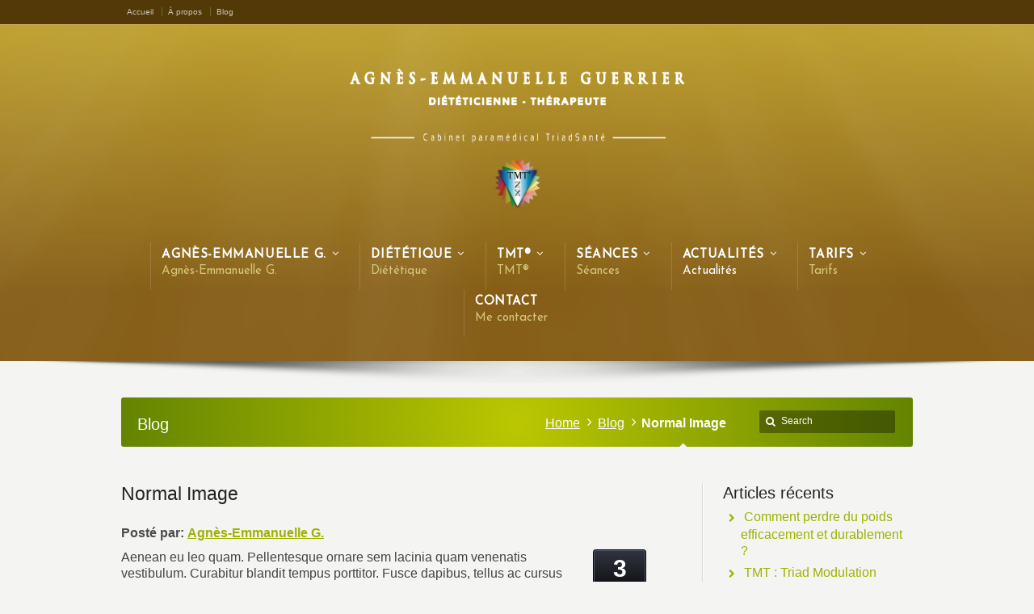

--- FILE ---
content_type: text/html; charset=UTF-8
request_url: https://triadsante.com/karma-slider/normal-image/
body_size: 8522
content:
<!DOCTYPE html>
<!--[if IE 7 ]><html class="ie ie7" lang="en"> <![endif]-->
<!--[if IE 8 ]><html class="ie ie8" lang="en"> <![endif]-->
<!--[if IE 9 ]><html class="ie ie9" lang="en"> <![endif]-->
<!--[if !IE]><!--><html lang="fr-FR"> <!--<![endif]-->
<head>
<!-- un-comment and delete 2nd meta below to disable zoom
<meta name="viewport" content="width=device-width, minimum-scale=1, maximum-scale=1"> -->
<meta name="viewport" content="width=device-width, initial-scale=1" />

<link rel="profile" href="https://gmpg.org/xfn/11">
<link rel="pingback" href="">
<link rel="alternate" type="application/rss+xml" title="Triad Santé" href="https://triadsante.com/feed/" />
<link rel="shortcut icon" href="https://triadsante.com/wp-content/uploads/2017/05/FaviconTMT.png"/>
<title>Normal Image</title>

<!-- This site is optimized with the Yoast SEO plugin v11.8 - https://yoast.com/wordpress/plugins/seo/ -->
<link rel="canonical" href="https://triadsante.com/karma-slider/normal-image/" />
<meta property="og:locale" content="fr_FR" />
<meta property="og:type" content="article" />
<meta property="og:title" content="Normal Image - Triad Santé" />
<meta property="og:description" content="Aenean eu leo quam. Pellentesque ornare sem lacinia quam venenatis vestibulum. Curabitur blandit tempus porttitor. Fusce dapibus, tellus ac cursus commodo, tortor mauris condimentum nibh, ut fermentum massa justo sit amet risus. Lorem ipsum dolor sit amet, consectetur adipiscing elit. Nulla vitae elit libero, a pharetra augue." />
<meta property="og:url" content="https://triadsante.com/karma-slider/normal-image/" />
<meta property="og:site_name" content="Triad Santé" />
<meta name="twitter:card" content="summary" />
<meta name="twitter:description" content="Aenean eu leo quam. Pellentesque ornare sem lacinia quam venenatis vestibulum. Curabitur blandit tempus porttitor. Fusce dapibus, tellus ac cursus commodo, tortor mauris condimentum nibh, ut fermentum massa justo sit amet risus. Lorem ipsum dolor sit amet, consectetur adipiscing elit. Nulla vitae elit libero, a pharetra augue." />
<meta name="twitter:title" content="Normal Image - Triad Santé" />
<script type='application/ld+json' class='yoast-schema-graph yoast-schema-graph--main'>{"@context":"https://schema.org","@graph":[{"@type":"WebSite","@id":"https://triadsante.com/#website","url":"https://triadsante.com/","name":"Triad Sant\u00e9","potentialAction":{"@type":"SearchAction","target":"https://triadsante.com/?s={search_term_string}","query-input":"required name=search_term_string"}},{"@type":"WebPage","@id":"https://triadsante.com/karma-slider/normal-image/#webpage","url":"https://triadsante.com/karma-slider/normal-image/","inLanguage":"fr-FR","name":"Normal Image - Triad Sant\u00e9","isPartOf":{"@id":"https://triadsante.com/#website"},"datePublished":"2015-11-03T02:37:34+00:00","dateModified":"2015-11-03T02:37:34+00:00"}]}</script>
<!-- / Yoast SEO plugin. -->

<link rel='dns-prefetch' href='//bit.ly' />
<link rel='dns-prefetch' href='//s.w.org' />
<link rel="alternate" type="application/rss+xml" title="Triad Santé &raquo; Flux" href="https://triadsante.com/feed/" />
<link rel="alternate" type="application/rss+xml" title="Triad Santé &raquo; Flux des commentaires" href="https://triadsante.com/comments/feed/" />
<!-- This site uses the Google Analytics by MonsterInsights plugin v7.7.1 - Using Analytics tracking - https://www.monsterinsights.com/ -->
<!-- Remarque : MonsterInsights n’est actuellement pas configuré sur ce site. Le propriétaire doit authentifier son compte Google Analytics dans les réglages de MonsterInsights.  -->
<!-- No UA code set -->
<!-- / Google Analytics by MonsterInsights -->
<link rel='stylesheet' id='yarppWidgetCss-css'  href='https://triadsante.com/wp-content/plugins/yet-another-related-posts-plugin/style/widget.css?ver=5.2.2' type='text/css' media='all' />
<link rel='stylesheet' id='wp-block-library-css'  href='https://triadsante.com/wp-includes/css/dist/block-library/style.min.css?ver=5.2.2' type='text/css' media='all' />
<link rel='stylesheet' id='karma-builder-css'  href='https://triadsante.com/wp-content/plugins/karma_builder/css/karma-builder.css?ver=5.2.2' type='text/css' media='all' />
<link rel='stylesheet' id='rs-plugin-settings-css'  href='https://triadsante.com/wp-content/plugins/revslider/public/assets/css/settings.css?ver=5.3.1.5' type='text/css' media='all' />
<style id='rs-plugin-settings-inline-css' type='text/css'>
#rs-demo-id {}
</style>
<link rel='stylesheet' id='parent-style-css'  href='https://triadsante.com/wp-content/themes/Karma/style.css?ver=5.2.2' type='text/css' media='all' />
<link rel='stylesheet' id='primary-color-css'  href='https://triadsante.com/wp-content/themes/Karma/css/karma-golden.css?ver=5.2.2' type='text/css' media='all' />
<link rel='stylesheet' id='secondary-color-css'  href='https://triadsante.com/wp-content/themes/Karma/css/secondary-lime-green.css?ver=5.2.2' type='text/css' media='all' />
<link rel='stylesheet' id='font-awesome-css'  href='https://triadsante.com/wp-content/plugins/js_composer/assets/lib/bower/font-awesome/css/font-awesome.min.css?ver=5.0.1' type='text/css' media='all' />
<link rel='stylesheet' id='mobile-css'  href='https://triadsante.com/wp-content/themes/Karma/css/_mobile.css?ver=5.2.2' type='text/css' media='all' />
<link rel='stylesheet' id='child-style-css'  href='https://triadsante.com/wp-content/themes/Karma-Child-Theme/style.css?ver=5.2.2' type='text/css' media='all' />
<script>if (document.location.protocol != "https:") {document.location = document.URL.replace(/^http:/i, "https:");}</script><script type='text/javascript' src='https://triadsante.com/wp-includes/js/jquery/jquery.js?ver=1.12.4-wp'></script><script>jQueryWP = jQuery;</script>
<script type='text/javascript' src='https://triadsante.com/wp-includes/js/jquery/jquery-migrate.min.js?ver=1.4.1'></script>
<script type='text/javascript' src='https://triadsante.com/wp-content/plugins/revslider/public/assets/js/jquery.themepunch.tools.min.js?ver=5.3.1.5'></script>
<script type='text/javascript' src='https://triadsante.com/wp-content/plugins/revslider/public/assets/js/jquery.themepunch.revolution.min.js?ver=5.3.1.5'></script>
<link rel='https://api.w.org/' href='https://triadsante.com/wp-json/' />
<link rel='shortlink' href='https://triadsante.com/?p=11' />
<link rel="alternate" type="application/json+oembed" href="https://triadsante.com/wp-json/oembed/1.0/embed?url=https%3A%2F%2Ftriadsante.com%2Fkarma-slider%2Fnormal-image%2F" />
<link rel="alternate" type="text/xml+oembed" href="https://triadsante.com/wp-json/oembed/1.0/embed?url=https%3A%2F%2Ftriadsante.com%2Fkarma-slider%2Fnormal-image%2F&#038;format=xml" />
<script id="wpcp_disable_selection" type="text/javascript">
//<![CDATA[
var image_save_msg='You Can Not Save images!';
	var no_menu_msg='Context Menu disabled!';
	var smessage = "Contenu protégé";

function disableEnterKey(e)
{
	if (e.ctrlKey){
     var key;
     if(window.event)
          key = window.event.keyCode;     //IE
     else
          key = e.which;     //firefox (97)
    //if (key != 17) alert(key);
     if (key == 97 || key == 65 || key == 67 || key == 99 || key == 88 || key == 120 || key == 26 || key == 85  || key == 86 || key == 83 || key == 43)
     {
          show_wpcp_message('You are not allowed to copy content or view source');
          return false;
     }else
     	return true;
     }
}

function disable_copy(e)
{	
	var elemtype = e.target.nodeName;
	var isSafari = /Safari/.test(navigator.userAgent) && /Apple Computer/.test(navigator.vendor);
	elemtype = elemtype.toUpperCase();
	var checker_IMG = '';
	if (elemtype == "IMG" && checker_IMG == 'checked' && e.detail >= 2) {show_wpcp_message(alertMsg_IMG);return false;}
	if (elemtype != "TEXT" && elemtype != "TEXTAREA" && elemtype != "INPUT" && elemtype != "PASSWORD" && elemtype != "SELECT" && elemtype != "OPTION" && elemtype != "EMBED")
	{
		if (smessage !== "" && e.detail == 2)
			show_wpcp_message(smessage);
		
		if (isSafari)
			return true;
		else
			return false;
	}	
}
function disable_copy_ie()
{
	var elemtype = window.event.srcElement.nodeName;
	elemtype = elemtype.toUpperCase();
	if (elemtype == "IMG") {show_wpcp_message(alertMsg_IMG);return false;}
	if (elemtype != "TEXT" && elemtype != "TEXTAREA" && elemtype != "INPUT" && elemtype != "PASSWORD" && elemtype != "SELECT" && elemtype != "OPTION" && elemtype != "EMBED")
	{
		//alert(navigator.userAgent.indexOf('MSIE'));
			//if (smessage !== "") show_wpcp_message(smessage);
		return false;
	}
}	
function reEnable()
{
	return true;
}
document.onkeydown = disableEnterKey;
document.onselectstart = disable_copy_ie;
if(navigator.userAgent.indexOf('MSIE')==-1)
{
	document.onmousedown = disable_copy;
	document.onclick = reEnable;
}
function disableSelection(target)
{
    //For IE This code will work
    if (typeof target.onselectstart!="undefined")
    target.onselectstart = disable_copy_ie;
    
    //For Firefox This code will work
    else if (typeof target.style.MozUserSelect!="undefined")
    {target.style.MozUserSelect="none";}
    
    //All other  (ie: Opera) This code will work
    else
    target.onmousedown=function(){return false}
    target.style.cursor = "default";
}
//Calling the JS function directly just after body load
window.onload = function(){disableSelection(document.body);};
//]]>
</script>
	<script id="wpcp_disable_Right_Click" type="text/javascript">
	//<![CDATA[
	document.ondragstart = function() { return false;}
	/* ^^^^^^^^^^^^^^^^^^^^^^^^^^^^^^^^^^^^^^^^^^^^^^^^^^^^^^^^^^^^^^
	Disable context menu on images by GreenLava Version 1.0
	^^^^^^^^^^^^^^^^^^^^^^^^^^^^^^^^^^^^^^^^^^^^^^^^^^^^^^^^^^^^^^ */
	    function nocontext(e) {
	       return false;
	    }
	    document.oncontextmenu = nocontext;
	//]]>
	</script>
<meta name="generator" content="Powered by Visual Composer - drag and drop page builder for WordPress."/>
<!--[if lte IE 9]><link rel="stylesheet" type="text/css" href="https://triadsante.com/wp-content/plugins/js_composer/assets/css/vc_lte_ie9.min.css" media="screen"><![endif]--><style type="text/css">.broken_link, a.broken_link {
	text-decoration: line-through;
}</style><link rel="canonical" href="https://triadsante.com/karma-slider/normal-image/" />
<meta name="description" content="Aenean eu leo quam. Pellentesque ornare sem lacinia quam venenatis vestibulum. Curabitur blandit" />
<meta property="og:title" content="Normal Image" />
<meta property="og:url" content="https://triadsante.com/karma-slider/normal-image/" />
<meta property="og:type" content="article" />
<meta property="article:published_time" content="2015-11-03T03:37:34+01:00" />
<meta property="og:description" content="Aenean eu leo quam. Pellentesque ornare sem lacinia quam venenatis vestibulum. Curabitur blandit" />
<meta name="twitter:card" content="summary_large_image" />
<meta name="twitter:title" content="Normal Image" />
<meta name="twitter:description" content="Aenean eu leo quam. Pellentesque ornare sem lacinia quam venenatis vestibulum. Curabitur blandit" />
<meta name="generator" content="Powered by Slider Revolution 5.3.1.5 - responsive, Mobile-Friendly Slider Plugin for WordPress with comfortable drag and drop interface." />
<link rel="stylesheet" href="//fonts.googleapis.com/css?family=Josefin Sans" />

<style type='text/css'>

#header .tt-retina-logo {
	width: 414px;
 	height: 214px;
  	url: "https://triadsante.com/wp-content/uploads/2017/05/LogoAgns-Emmanuelle2-24.png";
}

.header-overlay {
	background: url(https://triadsante.com/wp-content/themes/Karma/images/_global/overlay-rays.png) 50% 50% no-repeat;
}

.header-overlay {
	background-size: auto 100%;
}

div.karma-header-shadow {
	background: url(https://triadsante.com/wp-content/themes/Karma/images/_global/shadow-2.png) no-repeat scroll center top;
}
#sub_nav .sub-menu li a span{color:#000000!important;}
.logo-text{font-size:45px!important;}

#main p, #main ul, #main ol { font-size:16px;}
#menu-main-nav, #menu-main-nav li a span strong{font-size:15px!important;}
#menu-main-nav{font-family:'Josefin Sans', Arial, sans-serif;}


#menu-main-nav .sub-menu a,
#menu-main-nav li ul li.current-menu-item a,
#menu-main-nav .sub-menu li.current-menu-item ul li a,
#menu-main-nav .sub-menu li.current-menu-ancestor ul li.current-menu-item ul li a,
#menu-main-nav li ul li.current-menu-parent ul li.current-menu-item a,
#menu-main-nav .sub-menu li.parent a::after,
#menu-main-nav .sub-menu li.parent .sub-menu li.parent a::after {
	color: 51a300 !important;
}

#menu-main-nav.sf-menu li .sub-menu li a:hover,
#menu-main-nav .sub-menu li.parent a:hover:after,
#menu-main-nav .sub-menu li.parent .sub-menu li.parent a:hover:after {
	color: #ffffff !important;
}

#menu-main-nav li ul li.current-menu-item a,
#menu-main-nav li ul li.current-menu-ancestor a,
#menu-main-nav li ul li.current-menu-parent ul li.current-menu-item a,
#menu-main-nav li ul li.current-menu-ancestor ul li.current-menu-ancestor a,
#menu-main-nav li ul li.current-menu-ancestor ul li.current-menu-ancestor ul li.current-menu-item a {
	color: #ffffff;
}

/* horizontal */
#horizontal_nav ul a:hover,
#horizontal_nav ul .current_page_item,
#horizontal_nav.tt-gallery-nav-wrap .active,
/* tabs */
.tabset .ui-state-active,
.tabset .active,
.tabset a:hover,
/* wp-page-navi */
.karma-pages span.current,
.wp-pagenavi span.current {
	background: 51a300;
}
/* overwrite box-shadow from style.css (for lighter color schemes only) */
#horizontal_nav ul a:hover,
#horizontal_nav ul .current_page_item a,
/* tabs */
.tabset .ui-state-active,
.tabset .active,
.tabset a:hover,
/* wp-page-navi */
.karma-pages span.current,
.wp-pagenavi span.current {
	-webkit-box-shadow: inset 0 0 5px rgba(0, 0, 0, 0.3);
       -moz-box-shadow: inset 0 0 5px rgba(0, 0, 0, 0.3);
            box-shadow: inset 0 0 5px rgba(0, 0, 0, 0.3);
}
</style>
<noscript><style type="text/css"> .wpb_animate_when_almost_visible { opacity: 1; }</style></noscript>
<!--[if IE 9]>
<style media="screen">
#footer,
.header-holder
 {
      behavior: url(https://triadsante.com/wp-content/themes/Karma/js/PIE/PIE.php);
}
</style>
<![endif]-->

<!--[if lte IE 8]>
<script type='text/javascript' src='https://triadsante.com/wp-content/themes/Karma/js/html5shiv.js'></script>
<style media="screen">
a.button,
a.button:hover,
ul.products li.product a img,
div.product div.images img,
span.onsale,
#footer,
.header-holder,
#horizontal_nav ul li,
#horizontal_nav ul a,
#tt-gallery-nav li,
#tt-gallery-nav a,
ul.tabset li,
ul.tabset a,
.karma-pages a,
.karma-pages span,
.wp-pagenavi a,
.wp-pagenavi span,
.post_date,
.post_comments,
.ka_button,
.flex-control-paging li a,
.colored_box,
.tools,
.karma_notify
.opener,
.callout_button,
.testimonials {
      behavior: url(https://triadsante.com/wp-content/themes/Karma/js/PIE/PIE.php);
}
#header .header-overlay {
	background-image: none;
	filter: progid:DXImageTransform.Microsoft.AlphaImageLoader( src='https://triadsante.com/wp-content/themes/Karma/images/_global/overlay-rays.png', sizingMethod='scale');
    -ms-filter: "progid:DXImageTransform.Microsoft.AlphaImageLoader( src='https://triadsante.com/wp-content/themes/Karma/images/_global/overlay-rays.png', sizingMethod='scale')";
}
</style>
<![endif]-->

<!--[if IE]>
<link rel="stylesheet" href="https://triadsante.com/wp-content/themes/Karma/css/_internet_explorer.css" media="screen"/>
<![endif]-->




</head>

<body data-rsssl=1 class="karma-slider-template-default single single-karma-slider postid-11 unselectable karma-body-mega-menu karma-no-content-gradient karma-no-mobile-submenu karma-header-gradient wpb-js-composer js-comp-ver-5.0.1 vc_responsive" itemscope="itemscope" itemtype="http://schema.org/WebPage">
<div id="tt-wide-layout" class="content-style-default">
	<div id="wrapper">
		<header role="banner" id="header" itemscope="itemscope" itemtype="http://schema.org/WPHeader" >
<div class="top-block">
<div class="top-holder">

    
  <div class="toolbar-left">
  <ul><li id="menu-item-161" class="menu-item menu-item-type-custom menu-item-object-custom menu-item-home"><a href="https://triadsante.com"><span><strong>Accueil</strong></span></a></li>
<li id="menu-item-171" class="menu-item menu-item-type-custom menu-item-object-custom"><a href="https://triadsante.com/a-propos/"><span><strong>À propos</strong></span></a></li>
<li id="menu-item-373" class="menu-item menu-item-type-post_type menu-item-object-page current_page_parent"><a href="https://triadsante.com/blog/"><span><strong>Blog</strong></span></a></li>
</ul>  </div><!-- END toolbar-left -->
  
  <div class="toolbar-right">
  			<div class="textwidget"></div>
		  </div><!-- END toolbar-right -->

</div><!-- END top-holder -->
</div><!-- END top-block -->

<div class="header-holder tt-logo-center">
<div class="header-overlay">
<div class="header-area">

<a href="https://triadsante.com" class="logo"><img src="https://triadsante.com/wp-content/uploads/2017/05/LogoAgns-Emmanuelle2-24.png" alt="Triad Santé" class="tt-retina-logo" width="414" height="214" /></a>



    <nav role="navigation" itemscope="itemscope" itemtype="http://schema.org/SiteNavigationElement">
	    <ul id="menu-main-nav" class="sf-menu">
	    <li id="menu-item-716" class="menu-item menu-item-type-custom menu-item-object-custom menu-item-has-children"><a href="#"><span><strong>Agnès-Emmanuelle G.</strong><span class="navi-description">Agnès-Emmanuelle G.</span></span></a>


<ul class="sub-menu">
	<li id="menu-item-969" class="menu-item menu-item-type-custom menu-item-object-custom"><a href="https://triadsante.com/a-propos/"><span>À propos</span></a></li>
</ul>
</li>
<li id="menu-item-594" class="menu-item menu-item-type-custom menu-item-object-custom menu-item-has-children"><a href="#"><span><strong>DIÉTÉTIQUE</strong><span class="navi-description">Diététique</span></span></a>


<ul class="sub-menu">
	<li id="menu-item-960" class="menu-item menu-item-type-post_type menu-item-object-page"><a href="https://triadsante.com/dietetique-et-emotions/"><span>Diététique et Émotions</span></a></li>
	<li id="menu-item-200" class="menu-item menu-item-type-post_type menu-item-object-page"><a href="https://triadsante.com/mon-approche-dietetique/"><span>Mon approche diététique</span></a></li>
	<li id="menu-item-1047" class="menu-item menu-item-type-post_type menu-item-object-page"><a href="https://triadsante.com/article-invite-vitaality-fr/"><span>Article invité sur Vitaality.fr</span></a></li>
</ul>
</li>
<li id="menu-item-208" class="menu-item menu-item-type-custom menu-item-object-custom menu-item-has-children"><a href="#"><span><strong>TMT®</strong><span class="navi-description">TMT®</span></span></a>


<ul class="sub-menu">
	<li id="menu-item-1007" class="menu-item menu-item-type-post_type menu-item-object-page"><a href="https://triadsante.com/interview-video-dagnes-emmanuelle-guerrier-tmt/"><span>Interview vidéo d&rsquo;Agnès-Emmanuelle Guerrier (TMT)</span></a></li>
	<li id="menu-item-204" class="menu-item menu-item-type-post_type menu-item-object-page"><a href="https://triadsante.com/tmt/"><span>TMT®</span></a></li>
	<li id="menu-item-213" class="menu-item menu-item-type-post_type menu-item-object-page"><a href="https://triadsante.com/historique/"><span>Historique</span></a></li>
</ul>
</li>
<li id="menu-item-599" class="menu-item menu-item-type-custom menu-item-object-custom menu-item-has-children"><a href="#"><span><strong>SÉANCES</strong><span class="navi-description">Séances</span></span></a>


<ul class="sub-menu">
	<li id="menu-item-998" class="menu-item menu-item-type-post_type menu-item-object-page"><a href="https://triadsante.com/seances-de-dietetique/"><span>Les séances de diététique</span></a></li>
	<li id="menu-item-1000" class="menu-item menu-item-type-post_type menu-item-object-page"><a href="https://triadsante.com/seances-de-tmt/"><span>Séances de TMT</span></a></li>
	<li id="menu-item-1002" class="menu-item menu-item-type-post_type menu-item-object-page"><a href="https://triadsante.com/seances-de-dietetique-tmt/"><span>Séances de Diététique et TMT</span></a></li>
</ul>
</li>
<li id="menu-item-398" class="menu-item menu-item-type-post_type menu-item-object-page current_page_parent menu-item-has-children"><a href="https://triadsante.com/blog/"><span><strong>ACTUALITÉS</strong><span class="navi-description">Actualités</span></span></a>


<ul class="sub-menu">
	<li id="menu-item-994" class="menu-item menu-item-type-custom menu-item-object-custom"><a href="https://triadsante.com/blog/"><span>Blog</span></a></li>
	<li id="menu-item-1009" class="menu-item menu-item-type-post_type menu-item-object-page"><a href="https://triadsante.com/chaine-youtube/"><span>Chaîne YouTube</span></a></li>
</ul>
</li>
<li id="menu-item-967" class="menu-item menu-item-type-custom menu-item-object-custom menu-item-has-children"><a href="#"><span><strong>TARIFS</strong><span class="navi-description">Tarifs</span></span></a>


<ul class="sub-menu">
	<li id="menu-item-990" class="menu-item menu-item-type-post_type menu-item-object-page"><a href="https://triadsante.com/tarifs-des-consultations/"><span>Tarifs des consultations</span></a></li>
</ul>
</li>
<li id="menu-item-186" class="menu-item menu-item-type-post_type menu-item-object-page"><a href="https://triadsante.com/contact/"><span><strong>CONTACT</strong><span class="navi-description">Me contacter</span></span></a></li>
	    </ul>
    </nav>
</div><!-- END header-area -->
</div><!-- END header-overlay -->
</div><!-- END header-holder -->
</header><!-- END header -->


<div id="main" role="main" itemprop="mainContentOfPage" itemscope="itemscope" itemtype="http://schema.org/Blog">
		<div class="karma-header-shadow"></div><!-- END karma-header-shadow --> 
	
	<div class="main-area">
		
		<div class="tools">
			<span class="tools-top"></span>
		        <div class="frame">
		        <h1>Blog</h1><form role="search" method="get" action="https://triadsante.com/" class="search-form">
	<fieldset>
    	<label for="s">Search this website</label>
		<span class="text">
			<input type="text" name="s" class="s" id="s" value="Search" onfocus="this.value=(this.value=='Search') ? '' : this.value;" onblur="this.value=(this.value=='') ? 'Search' : this.value;" />
            <input type="submit" value="search" class="searchsubmit" />
		</span>
	</fieldset>
</form><p class="breadcrumb"><a href="https://triadsante.com">Home</a><a href="https://triadsante.com/blog/">Blog</a><span class='current_crumb'>Normal Image </span></p>		        
		        </div><!-- END frame -->
			<span class="tools-bottom"></span>
		</div><!-- END tools -->
		
  <main role="main" id="content" class="content_blog">
    
<article class="single_blog_wrap  post-11 karma-slider type-karma-slider status-publish hentry karma-slider-category-jquery2-category tt-blog-no-feature" itemscope="itemscope" itemtype="http://schema.org/BlogPosting" itemprop="blogPost" id="post-11">
<div class="post_title">


<h2 class="entry-title">Normal Image</h2>

<p class="posted-by-text"><span>Posté par:</span> <span class="vcard author" itemscope="itemscope" itemtype="http://schema.org/Person" itemprop="author"><span class="fn"><a href="https://triadsante.com/author/triadsante/" title="Articles par Agnès-Emmanuelle G." rel="author">Agnès-Emmanuelle G.</a></span></span></p> 
</div><!-- END post_title -->

<div class="post_content">

<p>Aenean eu leo quam. Pellentesque ornare sem lacinia quam venenatis vestibulum. Curabitur blandit tempus porttitor. Fusce dapibus, tellus ac cursus commodo, tortor mauris condimentum nibh, ut fermentum massa justo sit amet risus. Lorem ipsum dolor sit amet, consectetur adipiscing elit. Nulla vitae elit libero, a pharetra augue.</p>

<a class='post_share sharelink_small' href='https://triadsante.com/karma-slider/normal-image/' data-gal='prettySociable'>Share</a>
<div class="post_date" datetime="3 novembre 2015" itemprop="datePublished">
    <span class="day date updated">3</span>
    <br />
    <span class="month">NOV</span>
    <br /> 
    <span class="year">2015</span>
</div><!-- END post_date -->

<div class="post_comments">
<a href="https://triadsante.com/karma-slider/normal-image/#post-comments"><span>0</span></a>
</div><!-- END post_comments -->
</div><!-- END post_content -->

<h6 class='heading-horizontal true-blog-related-post'><span><i style="font-size:13px" class="fa fa-file-text-o"></i>&nbsp; Articles récents</span></h6><ul class='list list1 true-blog-related-post-list'><li>No related posts found.</li></ul></article><!-- END single_blog_wrap -->






</main><!-- END main #content -->

<aside role="complementary" id="sidebar" class="sidebar_blog" itemscope="itemscope" itemtype="http://schema.org/WPSideBar">
		<div class="sidebar-widget">		<h3>Articles récents</h3>		<ul>
											<li>
					<a href="https://triadsante.com/pourquoi-les-regimes-ne-fonctionnent-pas-dans-le-temps/">Comment perdre du poids efficacement et durablement ?</a>
									</li>
											<li>
					<a href="https://triadsante.com/triadmodulationtechnique/">TMT : Triad Modulation Technique</a>
									</li>
											<li>
					<a href="https://triadsante.com/bonjour-et-bienvenue-sur-le-blog-de-triadsante/">Bonjour et bienvenue sur le blog de TriadSanté</a>
									</li>
					</ul>
		</div><div class="sidebar-widget"><h3>Archives</h3>		<ul>
			<li><a href='https://triadsante.com/2016/11/'>novembre 2016</a></li>
	<li><a href='https://triadsante.com/2015/11/'>novembre 2015</a></li>
		</ul>
</div><div class="sidebar-widget"><h3>Catégories</h3>		<ul>
	<li class="cat-item cat-item-25"><a href="https://triadsante.com/category/dietetique/">Diététique</a>
</li>
	<li class="cat-item cat-item-1"><a href="https://triadsante.com/category/non-classe/">Non classé</a>
</li>
	<li class="cat-item cat-item-23"><a href="https://triadsante.com/category/tmt/">TMT</a>
</li>
		</ul>
</div></aside><!-- END sidebar -->
</div><!-- END main-area -->


<div id="footer-top">&nbsp;</div><!-- END footer-top -->
</div><!-- END main -->

        <footer role="contentinfo" id="footer" itemscope="itemscope" itemtype="http://schema.org/WPFooter">
        	            
            <div class="footer-overlay">
				                
                <div class="footer-content">
                    <div class="one_third tt-column"></div><div class="one_third tt-column"></div><div class="one_third_last tt-column"></div>                </div><!-- END footer-content -->

                            </div><!-- END footer-overlay -->  
        
        <div id="footer_bottom">
            <div class="info">
            	                <div id="foot_left">&nbsp;                    			<div class="textwidget">Copyright © 2015 - 2017 TriadSante.com. Tous droits réservés. <a title="Mentions légales" href="https://triadsante.com/mentions-legales/" target="_blank" rel="noopener noreferrer">Mentions légales</a></p></div>
		                    
                </div><!-- END foot_left -->
                              
                <div id="foot_right">
                                        <ul>
                    <li id="menu-item-163" class="menu-item menu-item-type-custom menu-item-object-custom menu-item-home"><a href="https://triadsante.com"><span><strong>Accueil</strong></span></a></li>
<li id="menu-item-172" class="menu-item menu-item-type-custom menu-item-object-custom"><a href="https://triadsante.com/a-propos/"><span><strong>À propos</strong></span></a></li>
<li id="menu-item-374" class="menu-item menu-item-type-post_type menu-item-object-page current_page_parent"><a href="https://triadsante.com/blog/"><span><strong>Blog</strong></span></a></li>
                    </ul>
                           
                </div><!-- END foot_right -->
            </div><!-- END info -->
        </div><!-- END footer_bottom -->
                </footer><!-- END footer -->
        
	</div><!-- END wrapper -->
</div><!-- END tt-layout -->
	<div id="wpcp-error-message" class="msgmsg-box-wpcp warning-wpcp hideme"><span>error: </span>Contenu protégé</div>
	<script>
	var timeout_result;
	function show_wpcp_message(smessage)
	{
		if (smessage !== "")
			{
			var smessage_text = '<span>Alert: </span>'+smessage;
			document.getElementById("wpcp-error-message").innerHTML = smessage_text;
			document.getElementById("wpcp-error-message").className = "msgmsg-box-wpcp warning-wpcp showme";
			clearTimeout(timeout_result);
			timeout_result = setTimeout(hide_message, 3000);
			}
	}
	function hide_message()
	{
		document.getElementById("wpcp-error-message").className = "msgmsg-box-wpcp warning-wpcp hideme";
	}
	</script>
	<style type="text/css">
	#wpcp-error-message {
	    direction: ltr;
	    text-align: center;
	    transition: opacity 900ms ease 0s;
	    z-index: 99999999;
	}
	.hideme {
    	opacity:0;
    	visibility: hidden;
	}
	.showme {
    	opacity:1;
    	visibility: visible;
	}
	.msgmsg-box-wpcp {
		border-radius: 10px;
		color: #555;
		font-family: Tahoma;
		font-size: 11px;
		margin: 10px;
		padding: 10px 36px;
		position: fixed;
		width: 255px;
		top: 50%;
  		left: 50%;
  		margin-top: -10px;
  		margin-left: -130px;
  		-webkit-box-shadow: 0px 0px 34px 2px rgba(242,191,191,1);
		-moz-box-shadow: 0px 0px 34px 2px rgba(242,191,191,1);
		box-shadow: 0px 0px 34px 2px rgba(242,191,191,1);
	}
	.msgmsg-box-wpcp span {
		font-weight:bold;
		text-transform:uppercase;
	}
	.error-wpcp {		background:#ffecec url('https://triadsante.com/wp-content/plugins/wp-content-copy-protector/images/error.png') no-repeat 10px 50%;
		border:1px solid #f5aca6;
	}
	.success {
		background:#e9ffd9 url('https://triadsante.com/wp-content/plugins/wp-content-copy-protector/images/success.png') no-repeat 10px 50%;
		border:1px solid #a6ca8a;
	}
	.warning-wpcp {
		background:#ffecec url('https://triadsante.com/wp-content/plugins/wp-content-copy-protector/images/warning.png') no-repeat 10px 50%;
		border:1px solid #f5aca6;
	}
	.notice {
		background:#e3f7fc url('https://triadsante.com/wp-content/plugins/wp-content-copy-protector/images/notice.png') no-repeat 10px 50%;
		border:1px solid #8ed9f6;
	}
    </style>
<script type='text/javascript'>
/* <![CDATA[ */
var php_data = {"mobile_menu_text":"Main Menu","mobile_sub_menu_text":"More in this section...","mobile_horz_dropdown":"false","karma_jquery_slideshowSpeed":"8000","karma_jquery_pause_hover":"false","karma_jquery_randomize":"false","karma_jquery_directionNav":"true","karma_jquery_animation_effect":"fade","karma_jquery_animationSpeed":"600","testimonial_slideshowSpeed":"8000","testimonial_pause_hover":"false","testimonial_randomize":"false","testimonial_directionNav":"true","testimonial_animation_effect":"fade","testimonial_animationSpeed":"600","sticky_sidebar":"true","sticky_menu_one":"false","sticky_menu_two":"false"};
/* ]]> */
</script>
<script type='text/javascript' src='https://triadsante.com/wp-content/themes/Karma/js/custom-main.js'></script>
<script type='text/javascript' src='https://triadsante.com/wp-content/themes/Karma/js/superfish.js'></script>
<script type='text/javascript' src='https://triadsante.com/wp-content/themes/Karma/js/retina.js'></script>
<script type='text/javascript' src='https://triadsante.com/wp-content/themes/Karma/js/jquery.flexslider.js'></script>
<script type='text/javascript' src='https://triadsante.com/wp-content/themes/Karma/js/jquery.fitvids.js'></script>
<script type='text/javascript' src='https://triadsante.com/wp-content/themes/Karma/js/jquery.isotope.js'></script>
<script type='text/javascript' src='https://triadsante.com/wp-includes/js/jquery/ui/core.min.js?ver=1.11.4'></script>
<script type='text/javascript' src='https://triadsante.com/wp-includes/js/jquery/ui/widget.min.js?ver=1.11.4'></script>
<script type='text/javascript' src='https://triadsante.com/wp-includes/js/jquery/ui/tabs.min.js?ver=1.11.4'></script>
<script type='text/javascript' src='https://triadsante.com/wp-includes/js/jquery/ui/accordion.min.js?ver=1.11.4'></script>
<script type='text/javascript' src='https://triadsante.com/wp-content/themes/Karma/js/jquery.prettyPhoto.js'></script>
<script type='text/javascript' src='https://triadsante.com/wp-includes/js/comment-reply.js'></script>
<script type='text/javascript' src='https://bit.ly/javascript-api.js?version=latest&#038;login=scaron&#038;apiKey=R_6d2a7b26f3f521e79060a081e248770a&#038;ver=1.0'></script>
<script type='text/javascript'>
/* <![CDATA[ */
var social_data = {"delicious":"https:\/\/triadsante.com\/wp-content\/themes\/Karma\/images\/_global\/prettySociable\/social_icons\/delicious.png","digg":"https:\/\/triadsante.com\/wp-content\/themes\/Karma\/images\/_global\/prettySociable\/social_icons\/digg.png","facebook":"https:\/\/triadsante.com\/wp-content\/themes\/Karma\/images\/_global\/prettySociable\/social_icons\/facebook.png","linkedin":"https:\/\/triadsante.com\/wp-content\/themes\/Karma\/images\/_global\/prettySociable\/social_icons\/linkedin.png","reddit":"https:\/\/triadsante.com\/wp-content\/themes\/Karma\/images\/_global\/prettySociable\/social_icons\/reddit.png","stumbleupon":"https:\/\/triadsante.com\/wp-content\/themes\/Karma\/images\/_global\/prettySociable\/social_icons\/stumbleupon.png","tumblr":"https:\/\/triadsante.com\/wp-content\/themes\/Karma\/images\/_global\/prettySociable\/social_icons\/tumblr.png","twitter":"https:\/\/triadsante.com\/wp-content\/themes\/Karma\/images\/_global\/prettySociable\/social_icons\/twitter.png"};
/* ]]> */
</script>
<script type='text/javascript' src='https://triadsante.com/wp-content/themes/Karma/js/jquery.prettySociable.js?ver=1.2.1'></script>
<script type='text/javascript' src='https://triadsante.com/wp-content/plugins/karma_builder/js/bootstrap.min.js'></script>
<script type='text/javascript' src='https://triadsante.com/wp-content/plugins/karma_builder/js/appear.min.js'></script>
<script type='text/javascript' src='https://triadsante.com/wp-content/plugins/js_composer/assets/lib/waypoints/waypoints.min.js?ver=5.0.1'></script>
<script type='text/javascript' src='https://triadsante.com/wp-content/plugins/karma_builder/js/easy-pie-chart.min.js'></script>
<script type='text/javascript' src='https://triadsante.com/wp-content/plugins/karma_builder/js/karma-builder.js'></script>
<script type='text/javascript' src='https://triadsante.com/wp-content/plugins/ithemes-security-pro/core/modules/wordpress-tweaks/js/blankshield/blankshield.min.js?ver=4114'></script>
<script type='text/javascript' src='https://triadsante.com/wp-content/plugins/ithemes-security-pro/core/modules/wordpress-tweaks/js/block-tabnapping.min.js?ver=4114'></script>
<script type='text/javascript' src='https://triadsante.com/wp-includes/js/wp-embed.min.js?ver=5.2.2'></script>
<a href="#0" class="karma-scroll-top"><i class="fa fa-chevron-up"></i></a>
</body>
</html>

--- FILE ---
content_type: text/css
request_url: https://triadsante.com/wp-content/themes/Karma/css/karma-golden.css?ver=5.2.2
body_size: 3089
content:
/*-------------------------------------------------------------- 
Custom overrides
--------------------------------------------------------------*/
#menu-main-nav li {
    border-left: 1px solid rgba(255, 255, 255, 0.15);
}
.karma_mega_div span.karma-mega-title {
	color:#d3c87b;
}
body.karma-header-light.karma-header-custom .karma_mega_div span.karma-mega-title {
	color: #bfa12f;
}
/*-------------------------------------------------------------- 
Header
--------------------------------------------------------------*/
.top-block,
.top-block ul.sf-menu li ul,
#footer-callout,
#tt-slider-full-width,
.tools.full-width-page-title-bar,
body.karma-flat-cs .tools.full-width-page-title-bar,
body.karma-flat-cs #footer_bottom,
#bbpress-forums .bbp-forums li.bbp-header,
#bbpress-forums .bbp-topics li.bbp-header,
#content #bbpress-forums li.bbp-header {
	background: #543908;
}
#footer-callout {
	border-bottom: 1px solid #D8BD64;
}
.tt-post-quote,
#sidebar .sidebar-widget.widget_display_stats dd strong {
	background:#BFA12F;
}
/* Header / Footer Gradient */
.header-holder,
#footer,
body.karma-header-custom .tools.full-width-page-title-bar,
body.karma-header-custom .top-block {
	border-top: 1px solid #D8BD64;
	background-color: #81570D;
	background-image: linear-gradient(to bottom, #BFA12F, #81570D); /* required first in the list for IE11 */
	background-image: -webkit-gradient(linear, left top, left bottom, from(#BFA12F), to(#81570D));
	background-image: -webkit-linear-gradient(top, #BFA12F, #81570D);
	background-image: -moz-linear-gradient(top, #BFA12F, #81570D);
	background-image: -webkit-linear-gradient(top, #BFA12F, #81570D);
	background-image: -o-linear-gradient(top, #BFA12F, #81570D);
	background-image: ms-linear-gradient(to bottom, #BFA12F, #81570D);
	-pie-background: linear-gradient(to bottom, #BFA12F, #81570D);
}
/* Karma Flat */
body.karma-flat-cs .header-holder,
body.karma-flat-cs #footer {
	background-color: #A98F2C;
	background-image: none;
}
/* Custom CSS3 Color Stops for different height headers */
.header-holder.tt-logo-center {
	background-image: linear-gradient(to bottom, #BFA12F, #81570D 80%);
	-pie-background: linear-gradient(to bottom, #BFA12F, #81570D 80%);	
}
.header-holder.tt-header-holder-tall {
	background-image: linear-gradient(to bottom, #BFA12F, #81570D 47%);
	-pie-background: linear-gradient(to bottom, #BFA12F, #81570D 47%);
}
#footer {
	background-image: linear-gradient(to bottom, #BFA12F, #81570D 64%);
	-pie-background: linear-gradient(to bottom, #BFA12F, #81570D 64%);	
}
.top-block,
.top-block a,
#header .toolbar-left li,
#header .toolbar-right li {
	color: rgba(255,255,255, 0.7);
}
#tt-mobile-menu-button span:after,
.tt-icon-box span.fa-stack,
#bbpress-forums .bbp-body .bbp-forum-topic-count::before,
#bbpress-forums .bbp-body .bbp-forum-reply-count::before,
#bbpress-forums .bbp-body .bbp-topic-voice-count::before,
#bbpress-forums .bbp-body .bbp-topic-reply-count::before,
#bbpress-forums .bbp-body .bbp-forum-reply-count::before,
#bbpress-forums .bbp-body .bbp-topic-reply-count::before,
.true-icon-box {
	color: #BFA12F;	
}
.true-accordion dt.current,
.true-accordion dt.current:before {
	color: #BFA12F !important;
}
/**
 *
 * Header Style - Light
 *
 * adjust colors for
 * better design aesthetic
 * 
 * .karma-header-custom class gets added to body
 * when light or dark header selected
 *
 * @since Karma 4.8
 *
 **/
 /* GRADIENT Full Width Title Bar - color reverse foer shadow effect */
body.karma-header-light .tools.full-width-page-title-bar {
	background-color: #BFA12F;
	background-image: linear-gradient(to bottom, #81570D, #BFA12F); /* required first in the list for IE11 */
	background-image: -webkit-gradient(linear, left top, left bottom, from(#81570D), to(#BFA12F));
	background-image: -webkit-linear-gradient(top, #81570D, #BFA12F);
	background-image: -moz-linear-gradient(top, #81570D, #BFA12F);
	background-image: -webkit-linear-gradient(top, #81570D, #BFA12F);
	background-image: -o-linear-gradient(top, #81570D, #BFA12F);
	background-image: ms-linear-gradient(to bottom, #81570D, #BFA12F);
}
/* GRADIENT dropdown link:hover bg color */
body.karma-header-custom #menu-main-nav li ul a:hover,
body.karma-header-custom #menu-main-nav li ul li.current-menu-item.hover a,
body.karma-header-custom #menu-main-nav li ul li.parent.hover a,
body.karma-header-custom #menu-main-nav li ul li.parent.hover a:hover,
body.karma-header-custom #menu-main-nav li ul li.hover ul li.hover a,
body.karma-header-custom #menu-main-nav li ul li.hover ul li.hover a:hover,
body.karma-header-custom #menu-main-nav li ul li.current-menu-ancestor.hover a,
body.karma-header-custom #menu-main-nav li ul li.current-menu-ancestor.hover ul a:hover,
body.karma-header-custom #menu-main-nav li ul li.current-menu-ancestor ul li.current-menu-ancestor ul li.current-menu-item a:hover,
body.karma-header-custom .top-block .top-holder ul.sf-menu li .sub-menu li a:hover,
body.karma-header-custom #wrapper.tt-uberstyling-enabled .header-area .ubermenu ul li.ubermenu-item ul.ubermenu-submenu li.ubermenu-item > a:hover {
	background-color: #9D771A;
}
/* GRADIENT top-level active */
body.karma-header-custom #menu-main-nav li.current-menu-item strong,
/* GRADIENT dropdown active link color */
body.karma-header-custom #menu-main-nav li ul li.current-menu-item a,
body.karma-header-custom #menu-main-nav li ul li.current-menu-ancestor a,
body.karma-header-custom #menu-main-nav li ul li.current-menu-parent ul li.current-menu-item a,
body.karma-header-custom #menu-main-nav li ul li.current-menu-ancestor ul li.current-menu-ancestor a,
body.karma-header-custom #menu-main-nav li ul li.current-menu-ancestor ul li.current-menu-ancestor ul li.current-menu-item a,
body.karma-header-custom #menu-main-nav li.current-menu-parent strong,
body.karma-header-custom #menu-main-nav li.current-menu-ancestor strong,
body.karma-header-custom #menu-main-nav li.current-menu-ancestor a::after,
body.karma-header-custom #menu-main-nav li.parent:hover strong,
body.karma-header-custom #menu-main-nav li.parent:hover a::after,
body.karma-header-custom #menu-main-nav li:hover strong {
	color: #9D771A;
}
/* FLAT top-block + page-title-bar */
body.karma-header-custom.karma-flat-cs .tools.full-width-page-title-bar,
body.karma-header-custom.karma-flat-cs .top-block,
body.karma-header-custom.karma-flat-cs .top-block ul.sf-menu li ul {
	background-color: #BFA12F;
	background-image: none;
}
/* FLAT dropdown link:hover bg color */
body.karma-flat-cs #menu-main-nav li ul a:hover,
body.karma-flat-cs #menu-main-nav li ul li.current-menu-item.hover a,
body.karma-flat-cs #menu-main-nav li ul li.parent.hover a,
body.karma-flat-cs #menu-main-nav li ul li.parent.hover a:hover,
body.karma-flat-cs #menu-main-nav li ul li.hover ul li.hover a,
body.karma-flat-cs #menu-main-nav li ul li.hover ul li.hover a:hover,
body.karma-flat-cs #menu-main-nav li ul li.current-menu-ancestor.hover a,
body.karma-flat-cs #menu-main-nav li ul li.current-menu-ancestor.hover ul a:hover,
body.karma-flat-cs #menu-main-nav li ul li.current-menu-ancestor ul li.current-menu-ancestor ul li.current-menu-item a:hover,
body.karma-flat-cs .top-block .top-holder ul.sf-menu li .sub-menu li a:hover,
body.karma-flat-cs #wrapper.tt-uberstyling-enabled .header-area .ubermenu ul li.ubermenu-item ul.ubermenu-submenu li.ubermenu-item > a:hover {
	background-color: #bfa12f;
}
/* FLAT - top-block dropdown link:hover bg color */
body.karma-header-custom.karma-flat-cs .top-block .top-holder ul.sf-menu li .sub-menu li a:hover {
	background: #543908;
}
/* FLAT top-level active */
body.karma-header-custom.karma-flat-cs #menu-main-nav li.current-menu-item strong,
/* FLAT dropdown active link color */
body.karma-header-custom.karma-flat-cs #menu-main-nav li ul li.current-menu-item a,
body.karma-header-custom.karma-flat-cs #menu-main-nav li ul li.current-menu-parent ul li.current-menu-item a,
body.karma-header-custom.karma-flat-cs #menu-main-nav li ul li.current-menu-ancestor ul li.current-menu-ancestor a,
body.karma-header-custom.karma-flat-cs #menu-main-nav li ul li.current-menu-ancestor ul li.current-menu-ancestor ul li.current-menu-item a,
body.karma-header-custom.karma-flat-cs #menu-main-nav li.current-menu-parent strong,
body.karma-header-custom.karma-flat-cs #menu-main-nav li.current-menu-ancestor strong,
body.karma-header-custom.karma-flat-cs #menu-main-nav li.current-menu-ancestor a::after,
body.karma-header-custom.karma-flat-cs #menu-main-nav li.parent:hover strong,
body.karma-header-custom.karma-flat-cs #menu-main-nav li.parent:hover a::after,
body.karma-header-custom.karma-flat-cs #menu-main-nav li:hover strong {
	color: #bfa12f;
}
/**
 *
 * /// END Header Style - Light
 *
 */
/*-------------------------------------------------------------- 
Main Menu
--------------------------------------------------------------*/
#menu-main-nav a span.navi-description,
/* reset search/404 navi-description so "blog" isn't active */
.search-header #menu-main-nav li.current_page_parent a span.navi-description,
.error-header #menu-main-nav li.current_page_parent a span.navi-description,
.top-block .top-holder ul.sf-menu li .sub-menu li a:hover {
	color: #D3C87B;
}
/* dropdown active link color */
#menu-main-nav li ul li.current-menu-item a,
#menu-main-nav li ul li.current-menu-ancestor a,
#menu-main-nav li ul li.current-menu-parent ul li.current-menu-item a,
#menu-main-nav li ul li.current-menu-ancestor ul li.current-menu-ancestor a,
#menu-main-nav li ul li.current-menu-ancestor ul li.current-menu-ancestor ul li.current-menu-item a {
	color: #C6B973;
}
/* dropdown menu bg color */
#menu-main-nav.sf-menu li ul,
#menu-main-nav li.parent:hover,
.tt-logo-center #menu-main-nav li.parent:first-child:hover,
#wrapper.tt-uberstyling-enabled .ubermenu ul.ubermenu-nav > li.ubermenu-item.tt-uber-parent:hover,
#wrapper.tt-uberstyling-enabled .ubermenu ul.ubermenu-nav li.ubermenu-item ul.ubermenu-submenu {
	background: #543908;
}
/* dropdown link:hover bg color */
#menu-main-nav li ul a:hover,
#menu-main-nav li ul li.current-menu-item.hover a,
#menu-main-nav li ul li.parent.hover a,
#menu-main-nav li ul li.parent.hover a:hover,
#menu-main-nav li ul li.hover ul li.hover a,
#menu-main-nav li ul li.hover ul li.hover a:hover,
#menu-main-nav li ul li.current-menu-ancestor.hover a,
#menu-main-nav li ul li.current-menu-ancestor.hover ul a:hover,
#menu-main-nav li ul li.current-menu-ancestor ul li.current-menu-ancestor ul li.current-menu-item a:hover,
.top-block .top-holder ul.sf-menu li .sub-menu li a:hover,
#wrapper.tt-uberstyling-enabled .header-area .ubermenu ul li.ubermenu-item ul.ubermenu-submenu li.ubermenu-item > a:hover {
	background: #8D793E;
	color:#FFF;
}
/* reset dropdown link:hover on non-active items */
#menu-main-nav li ul li.parent.hover ul a,
#menu-main-nav li ul li.hover ul li.hover ul li a,
#menu-main-nav li ul li.current-menu-ancestor.hover ul a {
	background:none;	
}
/*-------------------------------------------------------------- 
Footer
--------------------------------------------------------------*/
#footer_bottom {
	background: #442D04 url(../images/skins/bg-footer-bottom-golden.png) top center repeat-x;
}
.footer-content a,
#footer_bottom a,
#footer .blogroll li,
#mc_signup .mc_required,
.mc_required,
#mc-indicates-required,
#footer ul.tt-recent-posts li p {
	color: rgba(255,255,255, 0.45);
}
#footer .blogroll a,
#footer ul.tt-recent-posts h4 {
	color: #FFF;
}
#footer h3 {
	border-bottom: 1px solid rgba(255,255,255, 0.2);
}
#footer,
#footer p,
#footer ul,
#footer_bottom,
#footer_bottom p,
#footer_bottom ul,
#footer #mc_signup_form label {
	color: #DEDEDE;
}
/*---------------------*/
/* IE8
/*---------------------*/
/* IE8 does not support rgba. hex# colors provided below */
.ie8 .top-block,
.ie8 .top-block a,
.ie8 #header .toolbar-left li,
.ie8 #header .toolbar-right li {
	color: #DDD;
}
.ie8 .footer-content a,
.ie8 #footer_bottom a,
.ie8 #footer .blogroll li,
.ie8 #mc_signup .mc_required,
.ie8 .mc_required,
.ie8 #mc-indicates-required {
	color: #C6B973;
}
.ie8 #footer h3 {
	border-bottom: 1px solid #BDA156;
}
/*-------------------------------------------------------------- 
 * Secondary Color Scheme
 *
 * xx-secondary.css no longer gets called unless user
 * has selected alternate secondary color.
 * (this reduces 1 HTTP request :)
 *
 *
 * @since Karma 4.6
--------------------------------------------------------------*/
/*-------------------------------------------------------------- 
Sliders
--------------------------------------------------------------*/
/* jQuery1 slider + utility bar */
.jquery1-slider-wrap,
.tools {
background-color: #C3A22E;
background: -webkit-gradient(radial, center center, 0, center center, 460, from(#C3A22E), to(#81570B));
background: -webkit-radial-gradient(circle, #C3A22E, #81570B);
background: -moz-radial-gradient(circle, #C3A22E, #81570B);
background: -ms-radial-gradient(circle, #C3A22E, #81570B);
}
/* IE Image Fallback */
.ie7 .jquery1-slider-wrap,
.ie8 .jquery1-slider-wrap,
.ie9 .jquery1-slider-wrap {
	background: transparent url(../images/skins/secondary-golden/bg-jquery-bnr.png) 0 0 no-repeat;
}
body.karma-flat-cs .jquery1-slider-wrap,
body.karma-flat-cs .tools,
.ie7 body.karma-flat-cs .jquery1-slider-wrap,
.ie8 body.karma-flat-cs .jquery1-slider-wrap,
.ie9 body.karma-flat-cs .jquery1-slider-wrap {
    background-image: none;
    background: #BFA12F;
} 
/*-------------------------------------------------------------- 
Sub Menus
--------------------------------------------------------------*/
/* horizontal */
#horizontal_nav ul a:hover,
#horizontal_nav ul .current_page_item,
#horizontal_nav.tt-gallery-nav-wrap .active,
/* tabs */
.tabset .ui-state-active,
.tabset .active,
.tabset a:hover,
/* wp-page-navi */
.karma-pages span.current,
.wp-pagenavi span.current {
	background:#8F6712;
}
/* woo-commerce */
#content nav.woocommerce-pagination ul li span.current {
	background:#8F6712;
	color: #fff;
	padding: 7px;
}
/* vertical-left */
#sub_nav ul a:hover,
#sub_nav ul li.current_page_item a {
	background: url(../images/skins/secondary-golden/subnav-left.png) 0 49% no-repeat;
}
/* vertical-right */
#sub_nav.nav_right_sub_nav ul a:hover,
#sub_nav.nav_right_sub_nav ul li.current_page_item a {
	background: url(../images/skins/secondary-golden/subnav-right.png) 0 49% no-repeat;
}
/* vertical-left-flat */
body.karma-flat-cs #sub_nav ul a:hover,
body.karma-flat-cs #sub_nav ul li.current_page_item a {
	background: url(../images/skins/secondary-golden/subnav-left-flat.png) 0 49% no-repeat;
}
/* vertical-right-flat */
body.karma-flat-cs #sub_nav.nav_right_sub_nav ul a:hover,
body.karma-flat-cs #sub_nav.nav_right_sub_nav ul li.current_page_item a {
	background: url(../images/skins/secondary-golden/subnav-right-flat.png) 0 49% no-repeat;
}
/*-------------------------------------------------------------- 
Links / Lists
--------------------------------------------------------------*/
/* links */
a,
p a strong,
.link-top,
.tt_comment_required,
ul.tt-recent-posts h4,
span.required,
/* lists */
ul.list li,
ul.list1 li:before,
ul.list2 li:before,
ul.list3 li:before,
ul.list4 li:before,
ul.list5 li:before,
ul.list6 li:before,
ul.list7 li:before,
ul.list8 li:before,
#sidebar ul li:before,
#sub_nav ul li .sub-menu li:before,
#sub_nav ul li .sub-menu li .sub-menu li:before,
#sidebar ul li,
/* left nav */
#sub_nav ul li .sub-menu a,
#sub_nav ul li .sub-menu li.current_page_item a,
#sub_nav ul ul a,
#sub_nav ul ul a:hover,
#sub_nav ul li.current_page_item ul li a,
#sub_nav ul li.current_page_parent ul li.current_page_item a,
/* right nav */
#sub_nav.nav_right_sub_nav ul ul a,
#sub_nav.nav_right_sub_nav ul ul a:hover,
#sub_nav.nav_right_sub_nav ul li.current_page_item ul li a,
#sub_nav.nav_right_sub_nav ul li.current_page_parent ul li.current_page_item a,
#sub_nav .sub_nav_sidebar .textwidget ul li,
#sub_nav .sub_nav_sidebar a,
i.discussion-title,
#sidebar ul.social_icons.tt_vector_social_icons a:after,
#content p.team-member-title {
	color: #A17B1C;
}
/*-------------------------------------------------------------- 
Layout
--------------------------------------------------------------*/
.post_comments {
	box-shadow: 0 0 0 1px #C3A22E, 0 0 0 2px #81570B;
	background-color: #81570B;
	background-image: linear-gradient(to bottom, #81570B, #C3A22E); /* required first in the list for IE11 */
	background-image: -webkit-gradient(linear, left top, left bottom, from(#81570B), to(#C3A22E));
	background-image: -webkit-linear-gradient(top, #81570B, #C3A22E);
	background-image: -moz-linear-gradient(top, #81570B, #C3A22E);
	background-image: -webkit-linear-gradient(top, #81570B, #C3A22E);
	background-image: -o-linear-gradient(top, #81570B, #C3A22E);
	background-image: ms-linear-gradient(to bottom, #81570B, #C3A22E);
	filter: progid:DXImageTransform.Microsoft.gradient(GradientType=0,startColorstr='#81570B', endColorstr='#C3A22E');
}
body.karma-flat-cs .post_comments {
    background-image: none;
    background: #BFA12F;
}
/* IE8 + IE9 do not support CSS3 radial gradient - fallback images provided below */
.ie8 .tools .frame,
.ie9 .tools .frame {
	background: url(../images/skins/secondary-golden/bg-tools-c.png) repeat-y;
}
.ie8 span.tools-top,
.ie9 span.tools-top {
	background: url(../images/skins/secondary-golden/bg-tools-t.png) no-repeat;
}
.ie8 span.tools-bottom,
.ie9 span.tools-bottom {
	background: url(../images/skins/secondary-golden/bg-tools-b.png) 0 100% no-repeat;
}

--- FILE ---
content_type: text/css
request_url: https://triadsante.com/wp-content/themes/Karma-Child-Theme/style.css?ver=5.2.2
body_size: 139
content:
/*
Theme Name:     Karma Child Theme
Theme URI:      http://themeforest.net/item/karma-clean-and-modern-wordpress-theme/168737?ref=TrueThemes
Description:    Child theme for the Karma theme
Author:         TrueThemes
Author URI:     http://themeforest.net/user/TrueThemes?ref=TrueThemes
Template:       Karma
Version:        1.0
*/


/* ------- Insert Custom CSS below this line ------- */
